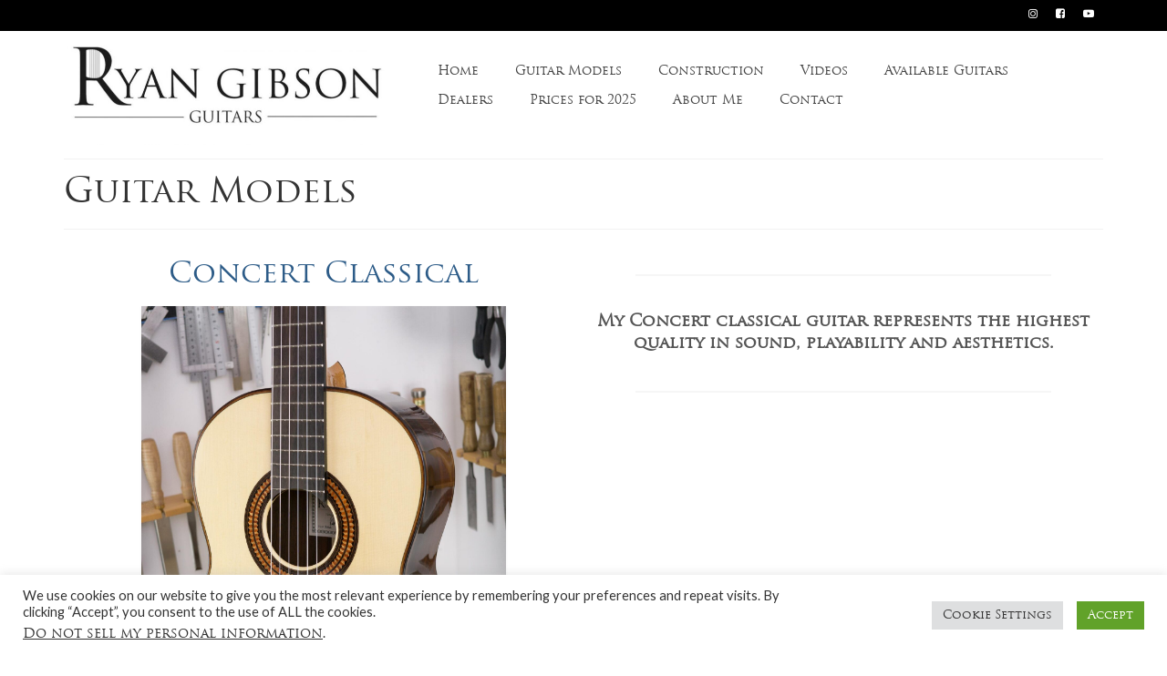

--- FILE ---
content_type: text/css
request_url: https://ryangibsonguitars.com/wp-content/uploads/useanyfont/uaf.css?ver=1749759640
body_size: -197
content:
				@font-face {
					font-family: 'trajan-pro';
					src: url('/wp-content/uploads/useanyfont/160306022330Trajan-Pro.woff') format('woff');
					  font-display: auto;
				}

				.trajan-pro{font-family: 'trajan-pro' !important;}

						h1, h2, h3, h4, h5, h6, blockquote, li, a{
					font-family: 'trajan-pro' !important;
				}
		

--- FILE ---
content_type: text/css
request_url: https://ryangibsonguitars.com/wp-content/plugins/kadence-blocks/dist/style-blocks-spacer.css?ver=3.5.26
body_size: 0
content:
.kt-block-spacer{position:relative;height:60px}.kt-block-spacer .kt-divider{width:100%;border-top:solid 1px #eee;position:absolute;top:50%;left:50%;margin:0;padding:0;border-bottom:0;border-left:0;border-right:0;transform:perspective(1px) translate(-50%, -50%)}.kt-divider-stripe{width:100%;border:0;position:absolute;top:50%;margin:0;height:20px;padding:0;left:50%;transform:perspective(1px) translate(-50%, -50%)}.kt-block-spacer.kt-block-spacer-halign-left .kt-divider,.kt-block-spacer.kt-block-spacer-halign-left .kt-divider-stripe{left:0;transform:perspective(1px) translate(0%, -50%)}.kt-block-spacer.kt-block-spacer-halign-right .kt-divider,.kt-block-spacer.kt-block-spacer-halign-right .kt-divider-stripe{left:auto;right:0;transform:perspective(1px) translate(0%, -50%)}.kt-divider-stripe .kb-stripes-svg{position:absolute;top:0;left:0;right:0}.wp-block-kadence-spacer.aligncenter{width:100%}@media(max-width: 1024px){.kt-block-spacer.kt-block-spacer-thalign-center .kt-divider,.kt-block-spacer.kt-block-spacer-thalign-center .kt-divider-stripe{left:50%;right:auto;transform:perspective(1px) translate(-50%, -50%)}.kt-block-spacer.kt-block-spacer-thalign-left .kt-divider,.kt-block-spacer.kt-block-spacer-thalign-left .kt-divider-stripe{left:0;transform:perspective(1px) translate(0%, -50%)}.kt-block-spacer.kt-block-spacer-thalign-right .kt-divider,.kt-block-spacer.kt-block-spacer-thalign-right .kt-divider-stripe{left:auto;right:0;transform:perspective(1px) translate(0%, -50%)}}@media(max-width: 767px){.kt-block-spacer.kt-block-spacer-malign-center .kt-divider,.kt-block-spacer.kt-block-spacer-malign-center .kt-divider-stripe{left:50%;right:auto;transform:perspective(1px) translate(-50%, -50%)}.kt-block-spacer.kt-block-spacer-malign-left .kt-divider,.kt-block-spacer.kt-block-spacer-malign-left .kt-divider-stripe{left:0;transform:perspective(1px) translate(0%, -50%)}.kt-block-spacer.kt-block-spacer-malign-right .kt-divider,.kt-block-spacer.kt-block-spacer-malign-right .kt-divider-stripe{left:auto;right:0;transform:perspective(1px) translate(0%, -50%)}}@media(max-width: 767px){.kvs-sm-false{display:none !important}}@media(min-width: 768px)and (max-width: 1024px){.kvs-md-false{display:none !important}}@media screen and (min-width: 1025px){.kvs-lg-false{display:none !important}}


--- FILE ---
content_type: text/plain
request_url: https://www.google-analytics.com/j/collect?v=1&_v=j102&a=1681693682&t=pageview&_s=1&dl=https%3A%2F%2Fryangibsonguitars.com%2Fguitar-models%2F&ul=en-us%40posix&dt=Guitar%20Models%20-%20Ryan%20Gibson%20Guitars&sr=1280x720&vp=1280x720&_u=IEBAAEABAAAAACAAI~&jid=1041819765&gjid=1495898885&cid=1969113171.1769032542&tid=UA-75474076-1&_gid=1760765677.1769032542&_r=1&_slc=1&z=2037444550
body_size: -452
content:
2,cG-RM4TWG3160